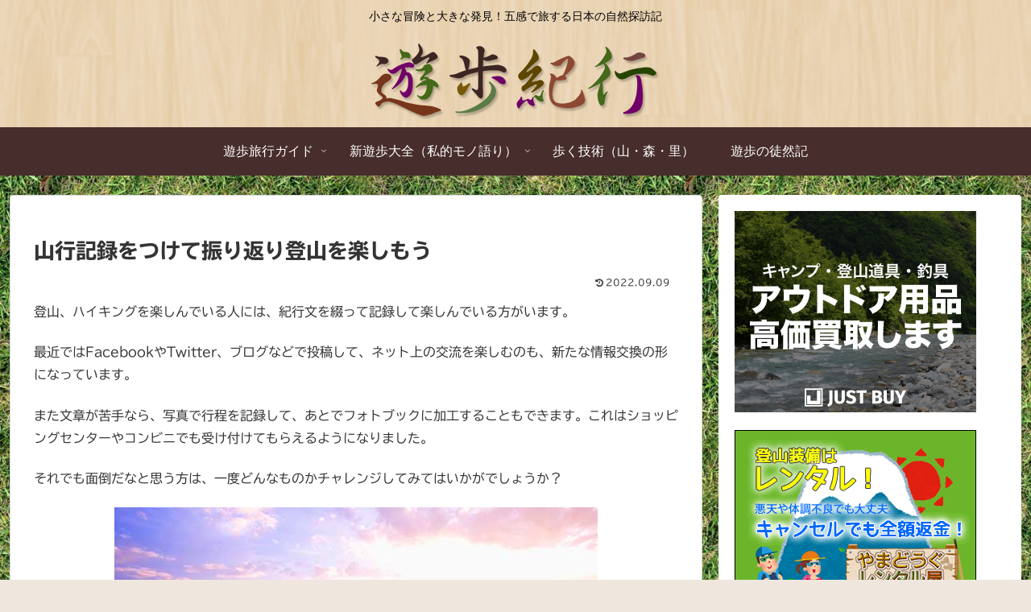

--- FILE ---
content_type: text/html; charset=utf-8
request_url: https://www.google.com/recaptcha/api2/aframe
body_size: 267
content:
<!DOCTYPE HTML><html><head><meta http-equiv="content-type" content="text/html; charset=UTF-8"></head><body><script nonce="gxGY98tLNzyi9KFYatOLHA">/** Anti-fraud and anti-abuse applications only. See google.com/recaptcha */ try{var clients={'sodar':'https://pagead2.googlesyndication.com/pagead/sodar?'};window.addEventListener("message",function(a){try{if(a.source===window.parent){var b=JSON.parse(a.data);var c=clients[b['id']];if(c){var d=document.createElement('img');d.src=c+b['params']+'&rc='+(localStorage.getItem("rc::a")?sessionStorage.getItem("rc::b"):"");window.document.body.appendChild(d);sessionStorage.setItem("rc::e",parseInt(sessionStorage.getItem("rc::e")||0)+1);localStorage.setItem("rc::h",'1769080676240');}}}catch(b){}});window.parent.postMessage("_grecaptcha_ready", "*");}catch(b){}</script></body></html>

--- FILE ---
content_type: application/javascript; charset=utf-8;
request_url: https://dalc.valuecommerce.com/app3?p=887327592&_s=https%3A%2F%2Frambling.jp%2Fsankokiroku%2F&vf=iVBORw0KGgoAAAANSUhEUgAAAAMAAAADCAYAAABWKLW%2FAAAAMElEQVQYV2NkFGP4nxHDzvCjj4WBcekPk%2F%2BZU%2Bcw%2FPlrxMC4kavrf9QzDQZNAT8GABaoDjcNHfdCAAAAAElFTkSuQmCC
body_size: 953
content:
vc_linkswitch_callback({"t":"69720762","r":"aXIHYgAJVso0Do3QCooD7AqKC5YsYg","ub":"aXIHYQALpfg0Do3QCooCsQqKC%2FCyNA%3D%3D","vcid":"A-yRamOdT7Zm7frS-LHpeuQss2zuDcfuqBdLP4TUS4KBT_sxmoDqOg","vcpub":"0.612042","s":3529278,"approach.yahoo.co.jp":{"a":"2695956","m":"2201292","g":"e023db148c"},"paypaystep.yahoo.co.jp":{"a":"2695956","m":"2201292","g":"e023db148c"},"mini-shopping.yahoo.co.jp":{"a":"2695956","m":"2201292","g":"e023db148c"},"mer.valuecommerce.ne.jp/online-signup":{"a":"2650968","m":"2012944","g":"3287ff3b8c"},"shopping.geocities.jp":{"a":"2695956","m":"2201292","g":"e023db148c"},"l":4,"shopping.yahoo.co.jp":{"a":"2695956","m":"2201292","g":"e023db148c"},"stg-04-mer.valuecommerce.ne.jp":{"a":"2650968","m":"2012944","g":"3287ff3b8c"},"p":887327592,"paypaymall.yahoo.co.jp":{"a":"2695956","m":"2201292","g":"e023db148c"},"www.valuecommerce.ne.jp/ecsite":{"a":"2650968","m":"2012944","g":"3287ff3b8c"}})